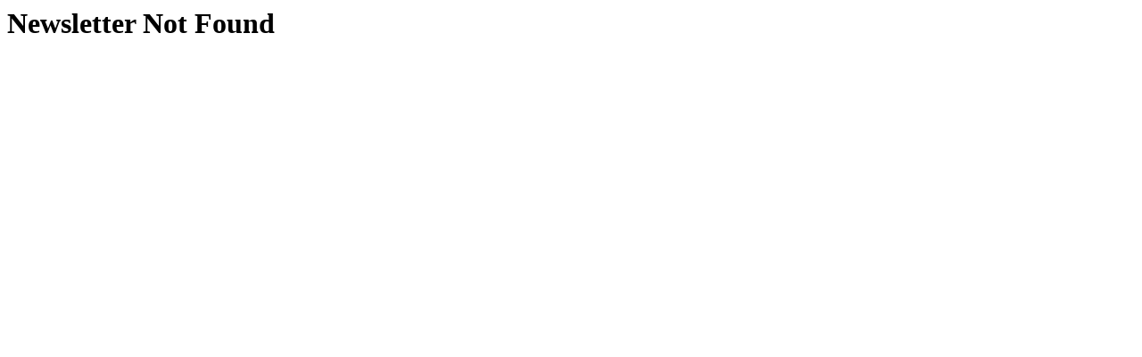

--- FILE ---
content_type: text/html; charset=utf-8
request_url: http://email.1stnorcalcu.org/newsletter/%5B--cuguid_K04RxjnDDU2OPNiaZkHIoQ--%5D
body_size: 312
content:


<h1>Newsletter Not Found</h1><div style="display:none;">Sequence contains no elements<br><br><br>   at System.Linq.Enumerable.First[TSource](IEnumerable`1 source)
   at CorpSite.Controllers.NewsletterController.Index(String id, String m, String article, Boolean debug, String e, String t)</div>